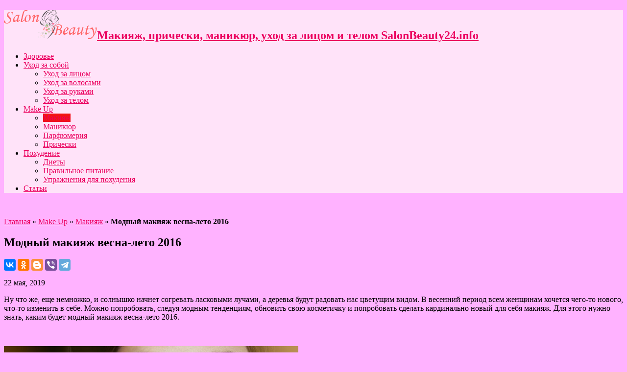

--- FILE ---
content_type: text/html; charset=UTF-8
request_url: https://salonbeauty24.info/modnyj-makijazh-vesna-leto-2016/
body_size: 13836
content:

<!DOCTYPE html>
<html lang="ru-RU" prefix="og: http://ogp.me/ns#">
<head>
<meta charset="UTF-8" />
<title>Модный макияж весна-лето 2016: главные тренды</title>
<link rel="profile" href="http://gmpg.org/xfn/11" />
<link rel="pingback" href="https://salonbeauty24.info/xmlrpc.php" />
<meta property="og:title" content="Модный макияж весна-лето 2016"/>
<meta property="og:type" content="article"/>
<meta property="og:description" content="Ну что же, еще немножко, и солнышко начнет согревать ласковыми лучами, а деревья будут радовать нас ..."/>
<meta property="og:url" content="https://salonbeauty24.info/modnyj-makijazh-vesna-leto-2016/"/>
<meta property="og:site_name" content="Макияж, прически, маникюр, уход за лицом и телом"/>
<meta property="og:image" content="https://salonbeauty24.info/wp-content/uploads/2019/05/39-1-604x330.jpg" />

	<!-- This site is optimized with the Yoast SEO plugin v15.7 - https://yoast.com/wordpress/plugins/seo/ -->
	<meta name="description" content="Хотите узнать каким будет самый модный макияж весна-лето 2016, какие оттенки губной помады, тени для век будут в тренде, как красить брови?" />
	<meta name="robots" content="index, follow, max-snippet:-1, max-image-preview:large, max-video-preview:-1" />
	<link rel="canonical" href="https://salonbeauty24.info/modnyj-makijazh-vesna-leto-2016/" />
	<meta property="og:locale" content="ru_RU" />
	<meta property="og:type" content="article" />
	<meta property="og:title" content="Модный макияж весна-лето 2016: главные тренды" />
	<meta property="og:description" content="Хотите узнать каким будет самый модный макияж весна-лето 2016, какие оттенки губной помады, тени для век будут в тренде, как красить брови?" />
	<meta property="og:url" content="https://salonbeauty24.info/modnyj-makijazh-vesna-leto-2016/" />
	<meta property="og:site_name" content="Макияж, прически, маникюр, уход за лицом и телом" />
	<meta property="article:published_time" content="2019-05-22T07:22:38+00:00" />
	<meta property="article:modified_time" content="2019-08-02T20:11:33+00:00" />
	<meta property="og:image" content="https://salonbeauty24.info/wp-content/uploads/2019/05/39-1.jpg" />
	<meta property="og:image:width" content="604" />
	<meta property="og:image:height" content="402" />
	<meta name="twitter:card" content="summary_large_image" />
	<meta name="twitter:label1" content="Написано автором">
	<meta name="twitter:data1" content="Tatyana Luna">
	<meta name="twitter:label2" content="Примерное время для чтения">
	<meta name="twitter:data2" content="1 минута">
	<script type="application/ld+json" class="yoast-schema-graph">{"@context":"https://schema.org","@graph":[{"@type":["Person","Organization"],"@id":"https://salonbeauty24.info/#/schema/person/7b0ac895c5a07616e878c206095d358c","name":"Tatyana Luna","image":{"@type":"ImageObject","@id":"https://salonbeauty24.info/#personlogo","inLanguage":"ru-RU","url":"https://secure.gravatar.com/avatar/37f4224678acf1a38db42bf966183520?s=96&d=mm&r=g","caption":"Tatyana Luna"},"logo":{"@id":"https://salonbeauty24.info/#personlogo"}},{"@type":"WebSite","@id":"https://salonbeauty24.info/#website","url":"https://salonbeauty24.info/","name":"\u041c\u0430\u043a\u0438\u044f\u0436, \u043f\u0440\u0438\u0447\u0435\u0441\u043a\u0438, \u043c\u0430\u043d\u0438\u043a\u044e\u0440, \u0443\u0445\u043e\u0434 \u0437\u0430 \u043b\u0438\u0446\u043e\u043c \u0438 \u0442\u0435\u043b\u043e\u043c","description":"SalonBeauty24.info","publisher":{"@id":"https://salonbeauty24.info/#/schema/person/7b0ac895c5a07616e878c206095d358c"},"potentialAction":[{"@type":"SearchAction","target":"https://salonbeauty24.info/?s={search_term_string}","query-input":"required name=search_term_string"}],"inLanguage":"ru-RU"},{"@type":"ImageObject","@id":"https://salonbeauty24.info/modnyj-makijazh-vesna-leto-2016/#primaryimage","inLanguage":"ru-RU","url":"https://salonbeauty24.info/wp-content/uploads/2019/05/39-1.jpg","width":604,"height":402,"caption":"\u041c\u043e\u0434\u043d\u044b\u0439 \u043c\u0430\u043a\u0438\u044f\u0436 \u0432\u0435\u0441\u043d\u0430-\u043b\u0435\u0442\u043e 2016"},{"@type":"WebPage","@id":"https://salonbeauty24.info/modnyj-makijazh-vesna-leto-2016/#webpage","url":"https://salonbeauty24.info/modnyj-makijazh-vesna-leto-2016/","name":"\u041c\u043e\u0434\u043d\u044b\u0439 \u043c\u0430\u043a\u0438\u044f\u0436 \u0432\u0435\u0441\u043d\u0430-\u043b\u0435\u0442\u043e 2016: \u0433\u043b\u0430\u0432\u043d\u044b\u0435 \u0442\u0440\u0435\u043d\u0434\u044b","isPartOf":{"@id":"https://salonbeauty24.info/#website"},"primaryImageOfPage":{"@id":"https://salonbeauty24.info/modnyj-makijazh-vesna-leto-2016/#primaryimage"},"datePublished":"2019-05-22T07:22:38+00:00","dateModified":"2019-08-02T20:11:33+00:00","description":"\u0425\u043e\u0442\u0438\u0442\u0435 \u0443\u0437\u043d\u0430\u0442\u044c \u043a\u0430\u043a\u0438\u043c \u0431\u0443\u0434\u0435\u0442 \u0441\u0430\u043c\u044b\u0439 \u043c\u043e\u0434\u043d\u044b\u0439 \u043c\u0430\u043a\u0438\u044f\u0436 \u0432\u0435\u0441\u043d\u0430-\u043b\u0435\u0442\u043e 2016, \u043a\u0430\u043a\u0438\u0435 \u043e\u0442\u0442\u0435\u043d\u043a\u0438 \u0433\u0443\u0431\u043d\u043e\u0439 \u043f\u043e\u043c\u0430\u0434\u044b, \u0442\u0435\u043d\u0438 \u0434\u043b\u044f \u0432\u0435\u043a \u0431\u0443\u0434\u0443\u0442 \u0432 \u0442\u0440\u0435\u043d\u0434\u0435, \u043a\u0430\u043a \u043a\u0440\u0430\u0441\u0438\u0442\u044c \u0431\u0440\u043e\u0432\u0438?","breadcrumb":{"@id":"https://salonbeauty24.info/modnyj-makijazh-vesna-leto-2016/#breadcrumb"},"inLanguage":"ru-RU","potentialAction":[{"@type":"ReadAction","target":["https://salonbeauty24.info/modnyj-makijazh-vesna-leto-2016/"]}]},{"@type":"BreadcrumbList","@id":"https://salonbeauty24.info/modnyj-makijazh-vesna-leto-2016/#breadcrumb","itemListElement":[{"@type":"ListItem","position":1,"item":{"@type":"WebPage","@id":"https://salonbeauty24.info/","url":"https://salonbeauty24.info/","name":"\u0413\u043b\u0430\u0432\u043d\u0430\u044f"}},{"@type":"ListItem","position":2,"item":{"@type":"WebPage","@id":"https://salonbeauty24.info/category/makeup/","url":"https://salonbeauty24.info/category/makeup/","name":"Make Up"}},{"@type":"ListItem","position":3,"item":{"@type":"WebPage","@id":"https://salonbeauty24.info/category/makeup/makiyaj-makeup/","url":"https://salonbeauty24.info/category/makeup/makiyaj-makeup/","name":"\u041c\u0430\u043a\u0438\u044f\u0436"}},{"@type":"ListItem","position":4,"item":{"@type":"WebPage","@id":"https://salonbeauty24.info/modnyj-makijazh-vesna-leto-2016/","url":"https://salonbeauty24.info/modnyj-makijazh-vesna-leto-2016/","name":"\u041c\u043e\u0434\u043d\u044b\u0439 \u043c\u0430\u043a\u0438\u044f\u0436 \u0432\u0435\u0441\u043d\u0430-\u043b\u0435\u0442\u043e 2016"}}]},{"@type":"Article","@id":"https://salonbeauty24.info/modnyj-makijazh-vesna-leto-2016/#article","isPartOf":{"@id":"https://salonbeauty24.info/modnyj-makijazh-vesna-leto-2016/#webpage"},"author":{"@id":"https://salonbeauty24.info/#/schema/person/7b0ac895c5a07616e878c206095d358c"},"headline":"\u041c\u043e\u0434\u043d\u044b\u0439 \u043c\u0430\u043a\u0438\u044f\u0436 \u0432\u0435\u0441\u043d\u0430-\u043b\u0435\u0442\u043e 2016","datePublished":"2019-05-22T07:22:38+00:00","dateModified":"2019-08-02T20:11:33+00:00","mainEntityOfPage":{"@id":"https://salonbeauty24.info/modnyj-makijazh-vesna-leto-2016/#webpage"},"commentCount":0,"publisher":{"@id":"https://salonbeauty24.info/#/schema/person/7b0ac895c5a07616e878c206095d358c"},"image":{"@id":"https://salonbeauty24.info/modnyj-makijazh-vesna-leto-2016/#primaryimage"},"keywords":"\u043c\u0430\u043a\u0438\u044f\u0436,\u043c\u043e\u0434\u0430 2016,\u043c\u043e\u0434\u0430 \u0432\u0435\u0441\u043d\u0430-\u043b\u0435\u0442\u043e 2016,\u043c\u043e\u0434\u043d\u044b\u0439 \u043c\u0430\u043a\u0438\u044f\u0436,\u043c\u043e\u0434\u043d\u044b\u0439 \u043c\u0430\u043a\u0438\u044f\u0436 \u0432\u0435\u0441\u043d\u0430-\u043b\u0435\u0442\u043e 2016","articleSection":"\u041c\u0430\u043a\u0438\u044f\u0436","inLanguage":"ru-RU","potentialAction":[{"@type":"CommentAction","name":"Comment","target":["https://salonbeauty24.info/modnyj-makijazh-vesna-leto-2016/#respond"]}]},{"@type":"Person","@id":"https://salonbeauty24.info/#/schema/person/7b0ac895c5a07616e878c206095d358c","name":"Tatyana Luna","image":{"@type":"ImageObject","@id":"https://salonbeauty24.info/#personlogo","inLanguage":"ru-RU","url":"https://secure.gravatar.com/avatar/37f4224678acf1a38db42bf966183520?s=96&d=mm&r=g","caption":"Tatyana Luna"}}]}</script>
	<!-- / Yoast SEO plugin. -->


<link rel='dns-prefetch' href='//fonts.googleapis.com' />
<link rel='dns-prefetch' href='//s.w.org' />
<link rel="alternate" type="application/rss+xml" title="Макияж, прически, маникюр, уход за лицом и телом &raquo; Лента" href="https://salonbeauty24.info/feed/" />
<link rel="alternate" type="application/rss+xml" title="Макияж, прически, маникюр, уход за лицом и телом &raquo; Лента комментариев" href="https://salonbeauty24.info/comments/feed/" />
<link rel="alternate" type="application/rss+xml" title="Макияж, прически, маникюр, уход за лицом и телом &raquo; Лента комментариев к &laquo;Модный макияж весна-лето 2016&raquo;" href="https://salonbeauty24.info/modnyj-makijazh-vesna-leto-2016/feed/" />
		<script type="text/javascript">
			window._wpemojiSettings = {"baseUrl":"https:\/\/s.w.org\/images\/core\/emoji\/13.0.1\/72x72\/","ext":".png","svgUrl":"https:\/\/s.w.org\/images\/core\/emoji\/13.0.1\/svg\/","svgExt":".svg","source":{"concatemoji":"https:\/\/salonbeauty24.info\/wp-includes\/js\/wp-emoji-release.min.js?ver=5.6"}};
			!function(e,a,t){var r,n,o,i,p=a.createElement("canvas"),s=p.getContext&&p.getContext("2d");function c(e,t){var a=String.fromCharCode;s.clearRect(0,0,p.width,p.height),s.fillText(a.apply(this,e),0,0);var r=p.toDataURL();return s.clearRect(0,0,p.width,p.height),s.fillText(a.apply(this,t),0,0),r===p.toDataURL()}function l(e){if(!s||!s.fillText)return!1;switch(s.textBaseline="top",s.font="600 32px Arial",e){case"flag":return!c([127987,65039,8205,9895,65039],[127987,65039,8203,9895,65039])&&(!c([55356,56826,55356,56819],[55356,56826,8203,55356,56819])&&!c([55356,57332,56128,56423,56128,56418,56128,56421,56128,56430,56128,56423,56128,56447],[55356,57332,8203,56128,56423,8203,56128,56418,8203,56128,56421,8203,56128,56430,8203,56128,56423,8203,56128,56447]));case"emoji":return!c([55357,56424,8205,55356,57212],[55357,56424,8203,55356,57212])}return!1}function d(e){var t=a.createElement("script");t.src=e,t.defer=t.type="text/javascript",a.getElementsByTagName("head")[0].appendChild(t)}for(i=Array("flag","emoji"),t.supports={everything:!0,everythingExceptFlag:!0},o=0;o<i.length;o++)t.supports[i[o]]=l(i[o]),t.supports.everything=t.supports.everything&&t.supports[i[o]],"flag"!==i[o]&&(t.supports.everythingExceptFlag=t.supports.everythingExceptFlag&&t.supports[i[o]]);t.supports.everythingExceptFlag=t.supports.everythingExceptFlag&&!t.supports.flag,t.DOMReady=!1,t.readyCallback=function(){t.DOMReady=!0},t.supports.everything||(n=function(){t.readyCallback()},a.addEventListener?(a.addEventListener("DOMContentLoaded",n,!1),e.addEventListener("load",n,!1)):(e.attachEvent("onload",n),a.attachEvent("onreadystatechange",function(){"complete"===a.readyState&&t.readyCallback()})),(r=t.source||{}).concatemoji?d(r.concatemoji):r.wpemoji&&r.twemoji&&(d(r.twemoji),d(r.wpemoji)))}(window,document,window._wpemojiSettings);
		</script>
		<style type="text/css">
img.wp-smiley,
img.emoji {
	display: inline !important;
	border: none !important;
	box-shadow: none !important;
	height: 1em !important;
	width: 1em !important;
	margin: 0 .07em !important;
	vertical-align: -0.1em !important;
	background: none !important;
	padding: 0 !important;
}
</style>
	<link rel='stylesheet' id='wp-block-library-css'  href='https://salonbeauty24.info/wp-includes/css/dist/block-library/style.min.css?ver=5.6' type='text/css' media='all' />
<link rel='stylesheet' id='tie-style-css'  href='https://salonbeauty24.info/wp-content/themes/sahifa/style.css?ver=5.6' type='text/css' media='all' />
<link rel='stylesheet' id='Droid+Sans-css'  href='https://fonts.googleapis.com/css?family=Droid+Sans%3Aregular%2C700&#038;ver=5.6' type='text/css' media='all' />
<script type='text/javascript' src='https://salonbeauty24.info/wp-includes/js/jquery/jquery.min.js?ver=3.5.1' id='jquery-core-js'></script>
<script type='text/javascript' src='https://salonbeauty24.info/wp-includes/js/jquery/jquery-migrate.min.js?ver=3.3.2' id='jquery-migrate-js'></script>
<link rel="https://api.w.org/" href="https://salonbeauty24.info/wp-json/" /><link rel="alternate" type="application/json" href="https://salonbeauty24.info/wp-json/wp/v2/posts/439" /><link rel="EditURI" type="application/rsd+xml" title="RSD" href="https://salonbeauty24.info/xmlrpc.php?rsd" />
<link rel="wlwmanifest" type="application/wlwmanifest+xml" href="https://salonbeauty24.info/wp-includes/wlwmanifest.xml" /> 
<meta name="generator" content="WordPress 5.6" />
<link rel="alternate" type="application/json+oembed" href="https://salonbeauty24.info/wp-json/oembed/1.0/embed?url=https%3A%2F%2Fsalonbeauty24.info%2Fmodnyj-makijazh-vesna-leto-2016%2F" />
<link rel="alternate" type="text/xml+oembed" href="https://salonbeauty24.info/wp-json/oembed/1.0/embed?url=https%3A%2F%2Fsalonbeauty24.info%2Fmodnyj-makijazh-vesna-leto-2016%2F&#038;format=xml" />
<link rel="shortcut icon" href="http://salonbeauty24.info/wp-content/uploads/2019/05/favicon-2.ico" title="Favicon" />	
<!--[if IE]>
<script type="text/javascript">jQuery(document).ready(function (){ jQuery(".menu-item").has("ul").children("a").attr("aria-haspopup", "true");});</script>
<![endif]-->	
<!--[if lt IE 9]>
<script src="https://salonbeauty24.info/wp-content/themes/sahifa/js/html5.js"></script>
<script src="https://salonbeauty24.info/wp-content/themes/sahifa/js/selectivizr-min.js"></script>
<![endif]-->
<!--[if IE 9]>
<link rel="stylesheet" type="text/css" media="all" href="https://salonbeauty24.info/wp-content/themes/sahifa/css/ie9.css" />
<![endif]-->
<!--[if IE 8]>
<link rel="stylesheet" type="text/css" media="all" href="https://salonbeauty24.info/wp-content/themes/sahifa/css/ie8.css" />
<![endif]-->
<!--[if IE 7]>
<link rel="stylesheet" type="text/css" media="all" href="https://salonbeauty24.info/wp-content/themes/sahifa/css/ie7.css" />
<![endif]-->
<script type='text/javascript'>
	/* <![CDATA[ */
	var tievar = {'go_to' : 'Перейти...'};
	var tie = {"ajaxurl":"https://salonbeauty24.info/wp-admin/admin-ajax.php" , "your_rating":"Ваша оценка:"};
	/* ]]> */
</script>
<meta name="viewport" content="width=device-width, initial-scale=1, maximum-scale=1, user-scalable=no" />

<style type="text/css" media="screen"> 
	#main-nav,.cat-box-content,#sidebar .widget-container,.post-listing {border-bottom-color: #ef3636;}
	.search-block .search-button,
	#topcontrol,
	#main-nav ul li.current-menu-item a,
	#main-nav ul li.current-menu-item a:hover,
	#main-nav ul li.current-menu-parent a,
	#main-nav ul li.current-menu-parent a:hover,
	#main-nav ul li.current-page-ancestor a,
	#main-nav ul li.current-page-ancestor a:hover,
	.pagination span.current,
	.share-post span.share-text,
	.flex-control-paging li a.flex-active,
	.ei-slider-thumbs li.ei-slider-element,
	.review-percentage .review-item span span,.review-final-score ,
	.woocommerce span.onsale, .woocommerce-page span.onsale ,
	.woocommerce .widget_price_filter .ui-slider .ui-slider-handle, .woocommerce-page .widget_price_filter .ui-slider .ui-slider-handle  {
		background-color:#ef3636 !important;
	}
	::-webkit-scrollbar-thumb{background-color:#ef3636 !important;}
	footer#theme-footer, .top-nav, .top-nav ul li.current-menu-item:after,#main-nav ul li.mega-menu .mega-menu-block, #main-nav ul ul {border-top-color: #ef3636;}
	.search-block:after {border-right-color:#ef3636;}
	#main-nav ul > li.parent-list:hover > a:after{border-color:transparent transparent #ef3636;}

body {
 background-color: #ffb2ff !important;  background-image : url(https://salonbeauty24.info/wp-content/themes/sahifa/images/patterns/body-bg4.png);background-position: top center;
}
		#main-nav,.cat-box-content,#sidebar .widget-container,.post-listing {border-bottom-color: #f21313;}
	.search-block .search-button,
	#topcontrol,
	#main-nav ul li.current-menu-item a,
	#main-nav ul li.current-menu-item a:hover,
	#main-nav ul li.current-menu-parent a,
	#main-nav ul li.current-menu-parent a:hover,
	#main-nav ul li.current-page-ancestor a,
	#main-nav ul li.current-page-ancestor a:hover,
	.pagination span.current,
	.share-post span.share-text,
	.flex-control-paging li a.flex-active,
	.ei-slider-thumbs li.ei-slider-element,
	.review-percentage .review-item span span,.review-final-score ,
	.woocommerce span.onsale, .woocommerce-page span.onsale ,
	.woocommerce .widget_price_filter .ui-slider .ui-slider-handle, .woocommerce-page .widget_price_filter .ui-slider .ui-slider-handle  {
		background-color:#f21313 !important;
	}
	::-webkit-scrollbar-thumb{background-color:#f21313 !important;}
	footer#theme-footer, .top-nav, .top-nav ul li.current-menu-item:after,#main-nav ul li.mega-menu .mega-menu-block, #main-nav ul ul {border-top-color: #f21313;}
	.search-block:after {border-right-color:#f21313;}
	#main-nav ul > li.parent-list:hover > a:after{border-color:transparent transparent #f21313;}
a {
	color: #eb005e;	}
header#theme-header {background:#ffe3f9      !important;}

</style> 
<!-- Google tag (gtag.js) -->
<script async src="https://www.googletagmanager.com/gtag/js?id=G-FBKVDN9B3D"></script>
<script>
  window.dataLayer = window.dataLayer || [];
  function gtag(){dataLayer.push(arguments);}
  gtag('js', new Date());

  gtag('config', 'G-FBKVDN9B3D');
</script>
<link rel="icon" href="https://salonbeauty24.info/wp-content/uploads/2019/05/favicon.ico" sizes="32x32" />
<link rel="icon" href="https://salonbeauty24.info/wp-content/uploads/2019/05/favicon.ico" sizes="192x192" />
<link rel="apple-touch-icon" href="https://salonbeauty24.info/wp-content/uploads/2019/05/favicon.ico" />
<meta name="msapplication-TileImage" content="https://salonbeauty24.info/wp-content/uploads/2019/05/favicon.ico" />
</head>
<body id="top" class="post-template-default single single-post postid-439 single-format-standard">
	<div class="background-cover"></div>
			<header id="theme-header" class="theme-header">
			
		<div class="header-content">
			<div class="logo">
			<h2>								<a title="Макияж, прически, маникюр, уход за лицом и телом" href="https://salonbeauty24.info/">
					<img src="http://salonbeauty24.info/wp-content/uploads/2019/05/logo.png" alt="Макияж, прически, маникюр, уход за лицом и телом" /><strong>Макияж, прически, маникюр, уход за лицом и телом SalonBeauty24.info</strong>
				</a>
			</h2>			</div><!-- .logo /-->
						<div class="clear"></div>
		</div>	
													<nav id="main-nav">
				<div class="container">
					<div class="main-menu"><ul id="menu-header-menu" class="menu"><li id="menu-item-861" class="menu-item  menu-item-type-taxonomy  menu-item-object-category"><a href="https://salonbeauty24.info/category/zdorove/">Здоровье</a></li>
<li id="menu-item-862" class="menu-item  menu-item-type-taxonomy  menu-item-object-category  menu-item-has-children"><a href="https://salonbeauty24.info/category/uhod-za-soboj/">Уход за собой</a>
<ul class="sub-menu">
	<li id="menu-item-863" class="menu-item  menu-item-type-taxonomy  menu-item-object-category"><a href="https://salonbeauty24.info/category/uhod-za-soboj/uhod-za-litsom/">Уход за лицом</a></li>
	<li id="menu-item-864" class="menu-item  menu-item-type-taxonomy  menu-item-object-category"><a href="https://salonbeauty24.info/category/uhod-za-soboj/uhod-za-volosami/">Уход за волосами</a></li>
	<li id="menu-item-2777" class="menu-item  menu-item-type-taxonomy  menu-item-object-category"><a href="https://salonbeauty24.info/category/uhod-za-soboj/uhod-za-rukami/">Уход за руками</a></li>
	<li id="menu-item-865" class="menu-item  menu-item-type-taxonomy  menu-item-object-category"><a href="https://salonbeauty24.info/category/uhod-za-soboj/uhod-za-telom/">Уход за телом</a></li>
</ul> <!--End Sub Menu-->
</li>
<li id="menu-item-1642" class="menu-item  menu-item-type-taxonomy  menu-item-object-category  current-post-ancestor  menu-item-has-children"><a href="https://salonbeauty24.info/category/makeup/">Make Up</a>
<ul class="sub-menu">
	<li id="menu-item-1643" class="menu-item  menu-item-type-taxonomy  menu-item-object-category  current-post-ancestor  current-menu-parent  current-post-parent"><a href="https://salonbeauty24.info/category/makeup/makiyaj-makeup/">Макияж</a></li>
	<li id="menu-item-867" class="menu-item  menu-item-type-taxonomy  menu-item-object-category"><a href="https://salonbeauty24.info/category/makeup/manikyur/">Маникюр</a></li>
	<li id="menu-item-1645" class="menu-item  menu-item-type-taxonomy  menu-item-object-category"><a href="https://salonbeauty24.info/category/makeup/parfyumeriya/">Парфюмерия</a></li>
	<li id="menu-item-1646" class="menu-item  menu-item-type-taxonomy  menu-item-object-category"><a href="https://salonbeauty24.info/category/makeup/prichesky/">Прически</a></li>
</ul> <!--End Sub Menu-->
</li>
<li id="menu-item-1647" class="menu-item  menu-item-type-taxonomy  menu-item-object-category  menu-item-has-children"><a href="https://salonbeauty24.info/category/pohudenie/">Похудение</a>
<ul class="sub-menu">
	<li id="menu-item-1648" class="menu-item  menu-item-type-taxonomy  menu-item-object-category"><a href="https://salonbeauty24.info/category/pohudenie/diety/">Диеты</a></li>
	<li id="menu-item-1649" class="menu-item  menu-item-type-taxonomy  menu-item-object-category"><a href="https://salonbeauty24.info/category/pohudenie/pravilnoe-pitanie/">Правильное питание</a></li>
	<li id="menu-item-1650" class="menu-item  menu-item-type-taxonomy  menu-item-object-category"><a href="https://salonbeauty24.info/category/pohudenie/uprazhneniya-dlya-pohudeniya/">Упражнения для похудения</a></li>
</ul> <!--End Sub Menu-->
</li>
<li id="menu-item-6059" class="menu-item  menu-item-type-taxonomy  menu-item-object-category"><a href="https://salonbeauty24.info/category/stati/">Статьи</a></li>
</ul></div>									</div>
			</nav><!-- .main-nav /-->
					</header><!-- #header /-->
	
		
	<div id="main-content" class="container">
	    
	    <!--LiveInternet counter--><script type="text/javascript">
document.write('<a href="//www.liveinternet.ru/click" '+
'target="_blank"><img src="//counter.yadro.ru/hit?t52.6;r'+
escape(document.referrer)+((typeof(screen)=='undefined')?'':
';s'+screen.width+'*'+screen.height+'*'+(screen.colorDepth?
screen.colorDepth:screen.pixelDepth))+';u'+escape(document.URL)+
';h'+escape(document.title.substring(0,150))+';'+Math.random()+
'" alt="" title="LiveInternet: показано число просмотров и'+
' посетителей за 24 часа" '+
'border="0" width="0" height="0"><\/a>')
</script><!--/LiveInternet-->


<!-- Yandex.Metrika counter -->
<script type="text/javascript" >
   (function(m,e,t,r,i,k,a){m[i]=m[i]||function(){(m[i].a=m[i].a||[]).push(arguments)};
   m[i].l=1*new Date();k=e.createElement(t),a=e.getElementsByTagName(t)[0],k.async=1,k.src=r,a.parentNode.insertBefore(k,a)})
   (window, document, "script", "https://mc.yandex.ru/metrika/tag.js", "ym");

   ym(34890680, "init", {
        clickmap:true,
        trackLinks:true,
        accurateTrackBounce:true
   });
</script>
<noscript><div><img src="https://mc.yandex.ru/watch/34890680" style="position:absolute; left:-9999px;" alt="" /></div></noscript>
<!-- /Yandex.Metrika counter -->



	<div class="content">
				
					<p id="breadcrumbs"><span><span><a href="https://salonbeauty24.info/">Главная</a> » <span><a href="https://salonbeauty24.info/category/makeup/">Make Up</a> » <span><a href="https://salonbeauty24.info/category/makeup/makiyaj-makeup/">Макияж</a> » <strong class="breadcrumb_last" aria-current="page">Модный макияж весна-лето 2016</strong></span></span></span></span></p>

		
				
			
						
		<article class="post-listing post-439 post type-post status-publish format-standard has-post-thumbnail hentry category-makiyaj-makeup tag-makiyazh tag-moda-2016 tag-moda-vesna-leto-2016 tag-modnyj-makiyazh tag-modnyj-makiyazh-vesna-leto-2016">
			
			<div class="post-inner">
				<h1 class="name post-title entry-title" itemprop="itemReviewed" itemscope itemtype="http://schema.org/Thing"><span itemprop="name">Модный макияж весна-лето 2016</span></h1>

			<script src="https://yastatic.net/es5-shims/0.0.2/es5-shims.min.js"></script>
<script src="https://yastatic.net/share2/share.js"></script>
<div class="ya-share2" data-services="collections,vkontakte,facebook,odnoklassniki,blogger,viber,telegram"></div>
			
						
<p class="post-meta">
	
		
	<span>22 мая, 2019</span>	
	
</p>
<div class="clear"></div>

				<div class="entry">
										
					<p class="k5xh8xbou57qur5ko">Ну что же, еще немножко, и солнышко начнет согревать ласковыми лучами, а деревья будут радовать нас цветущим видом. В весенний период всем женщинам хочется чего-то нового, что-то изменить в себе. Можно попробовать, следуя модным тенденциям, обновить свою косметичку и попробовать сделать кардинально новый для себя макияж. Для этого нужно знать, каким будет модный макияж весна-лето 2016.<span id="more-439"></span><span id="more-1581"></span></p>
<p><span class="current"><span class="current"><br />
</span></span></p>
<div class="wp-caption aligncenter" id="attachment_1582" style="width: 611px;"><a href="/wp-content/uploads/2016/02/39-1.jpg" rel="attachment wp-att-1582"><img loading="lazy" width="601" height="400" class=" wp-image-1582" alt="Модный макияж весна-лето 2016" src="/wp-content/uploads/2016/02/39-1.jpg" sizes="(max-width: 601px) 100vw, 601px" srcset="/wp-content/uploads/2016/02/39-1-300x200.jpg 300w, /wp-content/uploads/2016/02/39-1.jpg 604w" /></a></p>
<p class="wp-caption-text">Модный макияж весна-лето 2016</p>
</div>
<p><span class="current"><span class="current"><br />
</span></span></p>
<h1>Модный макияж весна-лето 2016</h1>
<p><span class="current"><span class="current"><br />
</span></span></p>
<p class="k5xh8xbou57qur5ko">Забегая вперед, хочется отметить, что в моде по-прежнему лидирует натуральный макияж нежных оттенков. Яркий макияж стилисты предлагают использовать исключительно для вечеринки или похода в клуб.</p>
<p><span class="current"><span class="current"><br />
</span></span></p>
<div class="wp-caption aligncenter" id="attachment_1583" style="width: 610px;"><a href="/wp-content/uploads/2016/02/1-4.jpg" rel="attachment wp-att-1583"><img loading="lazy" width="600" height="540" class="wp-image-1583" alt="Основные тенденции макияжа весна-лето 2016" src="/wp-content/uploads/2016/02/1-4.jpg" sizes="(max-width: 600px) 100vw, 600px" srcset="/wp-content/uploads/2016/02/1-4-300x270.jpg 300w, /wp-content/uploads/2016/02/1-4.jpg 650w" /></a></p>
<p class="wp-caption-text">Основные тенденции макияжа весна-лето 2016</p>
</div>
<p><span class="current"><span class="current"><br />
</span></span></p>
<h2>Выразительные брови</h2>
<p><span class="current"><span class="current"><br />
</span></span></p>
<p class="k5xh8xbou57qur5ko">Вот уже несколько сезонов подряд в моде природная форма бровей. Хочется отметить, что такие брови на женском лице смотрятся намного лучше, чем рисованные специальным карандашом. Если у Вас слишком густые брови, то к наступлению теплого сезона рекомендуем обратиться к специалисту, чтобы он немного их проредил и <a href="http://salonbeauty24.info/s-chego-nachinaetsja-korrekcija-brovej/" target="_blank" rel="noopener noreferrer">подкорректировал форму</a>. Для того чтобы подчеркнуть брови лучше всего использовать тени для бровей, которые более устойчивые к высоким температурам, чем карандаш.</p>
<p><span class="current"><span class="current"><br />
</span></span></p>
<div class="wp-caption aligncenter" id="attachment_1585" style="width: 610px;"><div id="attachment_1165" style="width: 612px" class="wp-caption aligncenter"><img aria-describedby="caption-attachment-1165" loading="lazy" src="http://salonbeauty24.info/wp-content/uploads/2019/05/Bez-imeni-2.jpg" alt="Макияж с акцентом на брови" width="602" height="452" class=" wp-image-1165" srcset="https://salonbeauty24.info/wp-content/uploads/2019/05/Bez-imeni-2.jpg 800w, https://salonbeauty24.info/wp-content/uploads/2019/05/Bez-imeni-2-300x225.jpg 300w, https://salonbeauty24.info/wp-content/uploads/2019/05/Bez-imeni-2-768x576.jpg 768w" sizes="(max-width: 602px) 100vw, 602px" /><p id="caption-attachment-1165" class="wp-caption-text">Макияж с акцентом на брови</p></div><div id="attachment_1166" style="width: 612px" class="wp-caption aligncenter"><img aria-describedby="caption-attachment-1166" loading="lazy" src="http://salonbeauty24.info/wp-content/uploads/2019/05/Bez-imeni-1.jpg" alt="Модные брови весна-лето 2016" width="602" height="452" class=" wp-image-1166" srcset="https://salonbeauty24.info/wp-content/uploads/2019/05/Bez-imeni-1.jpg 800w, https://salonbeauty24.info/wp-content/uploads/2019/05/Bez-imeni-1-300x225.jpg 300w, https://salonbeauty24.info/wp-content/uploads/2019/05/Bez-imeni-1-768x576.jpg 768w" sizes="(max-width: 602px) 100vw, 602px" /><p id="caption-attachment-1166" class="wp-caption-text">Натуральный макияж с выразительными бровями</p></div></div>
<p><span class="current"><span class="current"><br />
</span></span></p>
<p class="k5xh8xbou57qur5ko">Если природа не наградила Вас густыми бровями, то Вы можете сделать татуаж бровей, совмещая легкую растушевку с волосковым метолом. Если Вы против подобных процедур, тогда рекомендуем использовать специальные тени коричневых оттенков.</p>
<p><span class="current"><span class="current"><br />
</span></span></p>
<h2>Макияж в коричневых тонах</h2>
<p><span class="current"><span class="current"><br />
</span></span></p>
<p class="k5xh8xbou57qur5ko">Заглядывая за кулисы модных показов, нельзя было не отметить часто встречающийся макияж в коричневых тонах. Причем даже стрелки визажисты наводили с помощью подводки коричневого цвета. В сезоне весна-лето 2016 будет невероятно модно создавать макияж с эффектом легкого загара, поэтому запасайтесь палитрой коричневых теней, помадами в оранжево-красных цветах, бронзатором и тональной основой с эффектом загара.</p>
<p><span class="current"><span class="current"><br />
</span></span></p>
<div class="wp-caption aligncenter" id="attachment_1586" style="width: 610px;"><div id="attachment_1167" style="width: 609px" class="wp-caption aligncenter"><img aria-describedby="caption-attachment-1167" loading="lazy" src="http://salonbeauty24.info/wp-content/uploads/2019/05/Bez-imeni-3.jpg" alt="Макияж в коричневых тонах весна-лето 2016" width="599" height="450" class=" wp-image-1167" srcset="https://salonbeauty24.info/wp-content/uploads/2019/05/Bez-imeni-3.jpg 800w, https://salonbeauty24.info/wp-content/uploads/2019/05/Bez-imeni-3-300x225.jpg 300w, https://salonbeauty24.info/wp-content/uploads/2019/05/Bez-imeni-3-768x576.jpg 768w" sizes="(max-width: 599px) 100vw, 599px" /><p id="caption-attachment-1167" class="wp-caption-text">Макияж в коричневых тонах весна-лето 2016</p></div></div>
<p><span class="current"><span class="current"><br />
</span></span></p>
<h2>Серебристый смоки айс</h2>
<p><span class="current"><span class="current"><br />
</span></span></p>
<p class="k5xh8xbou57qur5ko"><a href="http://salonbeauty24.info/kak-sdelat-smoki-ajs/" target="_blank" rel="noopener noreferrer">Смоки айс</a> прочно удерживают свои позиции в мире моды. В теплом сезоне стилисты и визажисты предлагаю модницам создавать дымчатый макияж глаз с помощью теней серебристых оттенков.</p>
<p><span class="current"><span class="current"><br />
</span></span></p>
<div class="wp-caption aligncenter" id="attachment_1591" style="width: 610px;"><div id="attachment_1171" style="width: 810px" class="wp-caption aligncenter"><img aria-describedby="caption-attachment-1171" loading="lazy" src="http://salonbeauty24.info/wp-content/uploads/2019/05/Bez-imeni-6.jpg" alt="Модные смоки айс весна-лето 2016" width="800" height="600" class="size-full wp-image-1171" srcset="https://salonbeauty24.info/wp-content/uploads/2019/05/Bez-imeni-6.jpg 800w, https://salonbeauty24.info/wp-content/uploads/2019/05/Bez-imeni-6-300x225.jpg 300w, https://salonbeauty24.info/wp-content/uploads/2019/05/Bez-imeni-6-768x576.jpg 768w" sizes="(max-width: 800px) 100vw, 800px" /><p id="caption-attachment-1171" class="wp-caption-text">Серебристые смоки айс</p></div><div id="attachment_1170" style="width: 810px" class="wp-caption aligncenter"><img aria-describedby="caption-attachment-1170" loading="lazy" src="http://salonbeauty24.info/wp-content/uploads/2019/05/Bez-imeni-5.jpg" alt="Модные смоки айс весна-лето 2016" width="800" height="600" class="size-full wp-image-1170" srcset="https://salonbeauty24.info/wp-content/uploads/2019/05/Bez-imeni-5.jpg 800w, https://salonbeauty24.info/wp-content/uploads/2019/05/Bez-imeni-5-300x225.jpg 300w, https://salonbeauty24.info/wp-content/uploads/2019/05/Bez-imeni-5-768x576.jpg 768w" sizes="(max-width: 800px) 100vw, 800px" /><p id="caption-attachment-1170" class="wp-caption-text">Зеленые смоки айс</p></div><div id="attachment_1169" style="width: 810px" class="wp-caption aligncenter"><img aria-describedby="caption-attachment-1169" loading="lazy" src="http://salonbeauty24.info/wp-content/uploads/2019/05/Bez-imeni-4.jpg" alt="Модные смоки айс весна-лето 2016" width="800" height="600" class="size-full wp-image-1169" srcset="https://salonbeauty24.info/wp-content/uploads/2019/05/Bez-imeni-4.jpg 800w, https://salonbeauty24.info/wp-content/uploads/2019/05/Bez-imeni-4-300x225.jpg 300w, https://salonbeauty24.info/wp-content/uploads/2019/05/Bez-imeni-4-768x576.jpg 768w" sizes="(max-width: 800px) 100vw, 800px" /><p id="caption-attachment-1169" class="wp-caption-text">Серые смоки айс</p></div><div id="attachment_1168" style="width: 810px" class="wp-caption aligncenter"><img aria-describedby="caption-attachment-1168" loading="lazy" src="http://salonbeauty24.info/wp-content/uploads/2019/05/Bez-imeni-8.jpg" alt="Модные смоки айс весна-лето 2016" width="800" height="600" class="size-full wp-image-1168" srcset="https://salonbeauty24.info/wp-content/uploads/2019/05/Bez-imeni-8.jpg 800w, https://salonbeauty24.info/wp-content/uploads/2019/05/Bez-imeni-8-300x225.jpg 300w, https://salonbeauty24.info/wp-content/uploads/2019/05/Bez-imeni-8-768x576.jpg 768w" sizes="(max-width: 800px) 100vw, 800px" /><p id="caption-attachment-1168" class="wp-caption-text">Модный смоки-айс 2016</p></div></div>
<p><span class="current"><span class="current"><br />
</span></span></p>
<h2>Ярко-синие тени и стрелки</h2>
<p><span class="current"><span class="current"><br />
</span></span></p>
<p class="k5xh8xbou57qur5ko">В грядущем сезоне будут невероятно популярны синие стрелки и тени. Такой макияж отлично подойдет для создания ретро стиля или романтичного образа. Если Вы хотите соответствовать модным канонам, то рекомендуем Вам иметь в своем арсенале несколько палеток с синими тенями, подводку или карандаш синего, кобальтового или лазурного цвета.</p>
<p><span class="current"><span class="current"><br />
</span></span></p>
<div class="wp-caption aligncenter" id="attachment_1593" style="width: 610px;"><div id="attachment_1172" style="width: 810px" class="wp-caption aligncenter"><img aria-describedby="caption-attachment-1172" loading="lazy" src="http://salonbeauty24.info/wp-content/uploads/2019/05/Bez-imeni-15.jpg" alt="Модные стрелки весна-лето 2016" width="800" height="600" class="size-full wp-image-1172" srcset="https://salonbeauty24.info/wp-content/uploads/2019/05/Bez-imeni-15.jpg 800w, https://salonbeauty24.info/wp-content/uploads/2019/05/Bez-imeni-15-300x225.jpg 300w, https://salonbeauty24.info/wp-content/uploads/2019/05/Bez-imeni-15-768x576.jpg 768w" sizes="(max-width: 800px) 100vw, 800px" /><p id="caption-attachment-1172" class="wp-caption-text">Синие стрелки</p></div><div id="attachment_1173" style="width: 810px" class="wp-caption aligncenter"><img aria-describedby="caption-attachment-1173" loading="lazy" src="http://salonbeauty24.info/wp-content/uploads/2019/05/Bez-imeni-16.jpg" alt="Модный макияж глаз весна-лето 2016" width="800" height="600" class="size-full wp-image-1173" srcset="https://salonbeauty24.info/wp-content/uploads/2019/05/Bez-imeni-16.jpg 800w, https://salonbeauty24.info/wp-content/uploads/2019/05/Bez-imeni-16-300x225.jpg 300w, https://salonbeauty24.info/wp-content/uploads/2019/05/Bez-imeni-16-768x576.jpg 768w" sizes="(max-width: 800px) 100vw, 800px" /><p id="caption-attachment-1173" class="wp-caption-text">Синий макияж глаз</p></div></div>
<p><span class="current"><span class="current"><br />
</span></span></p>
<h2>Яркие помады</h2>
<p><span class="current"><span class="current"><br />
</span></span></p>
<p class="k5xh8xbou57qur5ko">Для создания яркого вечернего макияжа стилисты рекомендуют использовать помаду яркого цвета. Оттенок может быть самым разным – классический красный, алый, коралловый, марсала. Особо смелым девушкам стилисты предлагают накрасить губки помадой золотого цвета. А почему бы и нет? Возможно, именно такой макияж поможет дополнить стильный образ и привлечь внимание окружающих на молодежной вечеринке. Главное помните, если Вы делаете акцент на губах, то макияж глаз должен быть максимально простым.</p>
<p><span class="current"><span class="current"><br />
</span></span></p>
<div class="wp-caption aligncenter" id="attachment_1594" style="width: 610px;"><div id="attachment_1175" style="width: 810px" class="wp-caption aligncenter"><img aria-describedby="caption-attachment-1175" loading="lazy" src="http://salonbeauty24.info/wp-content/uploads/2019/05/Bez-imeni-9_1.jpg" alt="Модная помада 2016" width="800" height="600" class="size-full wp-image-1175" srcset="https://salonbeauty24.info/wp-content/uploads/2019/05/Bez-imeni-9_1.jpg 800w, https://salonbeauty24.info/wp-content/uploads/2019/05/Bez-imeni-9_1-300x225.jpg 300w, https://salonbeauty24.info/wp-content/uploads/2019/05/Bez-imeni-9_1-768x576.jpg 768w" sizes="(max-width: 800px) 100vw, 800px" /><p id="caption-attachment-1175" class="wp-caption-text">модные темные оттенки помады 2016</p></div><div id="attachment_1174" style="width: 810px" class="wp-caption aligncenter"><img aria-describedby="caption-attachment-1174" loading="lazy" src="http://salonbeauty24.info/wp-content/uploads/2019/05/Bez-imeni-9.jpg" alt="Помада 2016" width="800" height="600" class="size-full wp-image-1174" srcset="https://salonbeauty24.info/wp-content/uploads/2019/05/Bez-imeni-9.jpg 800w, https://salonbeauty24.info/wp-content/uploads/2019/05/Bez-imeni-9-300x225.jpg 300w, https://salonbeauty24.info/wp-content/uploads/2019/05/Bez-imeni-9-768x576.jpg 768w" sizes="(max-width: 800px) 100vw, 800px" /><p id="caption-attachment-1174" class="wp-caption-text">Модный морковный цвет помады</p></div></div>
<p><span class="current"><span class="current"><br />
</span></span></p>
<h2>Макияж в пляжном стиле</h2>
<p><span class="current"><span class="current"><br />
</span></span></p>
<p class="k5xh8xbou57qur5ko">Новинкой сезона весна-лето 2016 будет пляжный макияж, главным требование которого является здоровая кожа. Сегодня можно приобрести множество декоративной косметики, которая позволит сделать кожу идеальной, но не забывайте также баловать кожу лица натуральными масками. Вам достаточно слегка подкрасить ресницы удлиняющей тушью и нанести на губы блеск розового и бежевого оттенка, и пляжный макияж готов! К такому макияжу рекомендуется оставлять волосы распущенными, слегка небрежными и спутанными. Челку лучше всего убирать набок или на пробор.</p>
<p><span class="current"><span class="current"><br />
</span></span></p>
<div class="wp-caption aligncenter" id="attachment_1596" style="width: 610px;"><div id="attachment_1176" style="width: 810px" class="wp-caption aligncenter"><img aria-describedby="caption-attachment-1176" loading="lazy" src="http://salonbeauty24.info/wp-content/uploads/2019/05/Bez-imeni-14.jpg" alt="Натуральный макияж весна-лето 2016" width="800" height="600" class="size-full wp-image-1176" srcset="https://salonbeauty24.info/wp-content/uploads/2019/05/Bez-imeni-14.jpg 800w, https://salonbeauty24.info/wp-content/uploads/2019/05/Bez-imeni-14-300x225.jpg 300w, https://salonbeauty24.info/wp-content/uploads/2019/05/Bez-imeni-14-768x576.jpg 768w" sizes="(max-width: 800px) 100vw, 800px" /><p id="caption-attachment-1176" class="wp-caption-text">Натуральный макияж весна-лето 2016</p></div><div id="attachment_1177" style="width: 810px" class="wp-caption aligncenter"><img aria-describedby="caption-attachment-1177" loading="lazy" src="http://salonbeauty24.info/wp-content/uploads/2019/05/Bez-imeni-11.jpg" alt="Макияж глаз оранжевыми тенями весна-лето 2016" width="800" height="600" class="size-full wp-image-1177" srcset="https://salonbeauty24.info/wp-content/uploads/2019/05/Bez-imeni-11.jpg 800w, https://salonbeauty24.info/wp-content/uploads/2019/05/Bez-imeni-11-300x225.jpg 300w, https://salonbeauty24.info/wp-content/uploads/2019/05/Bez-imeni-11-768x576.jpg 768w" sizes="(max-width: 800px) 100vw, 800px" /><p id="caption-attachment-1177" class="wp-caption-text">Макияж глаз оранжевыми тенями весна-лето 2016</p></div><div id="attachment_1178" style="width: 810px" class="wp-caption aligncenter"><img aria-describedby="caption-attachment-1178" loading="lazy" src="http://salonbeauty24.info/wp-content/uploads/2019/05/Bez-imeni-12.jpg" alt="Натуральный макияж 2016" width="800" height="600" class="size-full wp-image-1178" srcset="https://salonbeauty24.info/wp-content/uploads/2019/05/Bez-imeni-12.jpg 800w, https://salonbeauty24.info/wp-content/uploads/2019/05/Bez-imeni-12-300x225.jpg 300w, https://salonbeauty24.info/wp-content/uploads/2019/05/Bez-imeni-12-768x576.jpg 768w" sizes="(max-width: 800px) 100vw, 800px" /><p id="caption-attachment-1178" class="wp-caption-text">Натуральный макияж 2016</p></div><div id="attachment_1179" style="width: 810px" class="wp-caption aligncenter"><img aria-describedby="caption-attachment-1179" loading="lazy" src="http://salonbeauty24.info/wp-content/uploads/2019/05/Bez-imeni-13.jpg" alt="Нюдовый макияж 2016" width="800" height="600" class="size-full wp-image-1179" srcset="https://salonbeauty24.info/wp-content/uploads/2019/05/Bez-imeni-13.jpg 800w, https://salonbeauty24.info/wp-content/uploads/2019/05/Bez-imeni-13-300x225.jpg 300w, https://salonbeauty24.info/wp-content/uploads/2019/05/Bez-imeni-13-768x576.jpg 768w" sizes="(max-width: 800px) 100vw, 800px" /><p id="caption-attachment-1179" class="wp-caption-text">Нюдовый макияж 2016</p></div></div>
<p><span class="current"><span class="current"><br />
</span></span></p>
<h2>Макияж в розовых и персиковых тонах</h2>
<p><span class="current"><span class="current"><br />
</span></span></p>
<p class="k5xh8xbou57qur5ko">Еще один актуальный вид макияжа, выполненный в персиковых и розовых тонах. В данном виде мейк апа акцент делается либо на глаза, либо на скулы.</p>
<p><span class="current"><span class="current"><br />
</span></span></p>
<div class="wp-caption aligncenter" id="attachment_1601" style="width: 610px;"><div id="attachment_1180" style="width: 810px" class="wp-caption aligncenter"><img aria-describedby="caption-attachment-1180" loading="lazy" src="http://salonbeauty24.info/wp-content/uploads/2019/05/Bez-imeni-7.jpg" alt="Макияж в розовых тонах весна-лето 2016" width="800" height="600" class="size-full wp-image-1180" srcset="https://salonbeauty24.info/wp-content/uploads/2019/05/Bez-imeni-7.jpg 800w, https://salonbeauty24.info/wp-content/uploads/2019/05/Bez-imeni-7-300x225.jpg 300w, https://salonbeauty24.info/wp-content/uploads/2019/05/Bez-imeni-7-768x576.jpg 768w" sizes="(max-width: 800px) 100vw, 800px" /><p id="caption-attachment-1180" class="wp-caption-text">Макияж в розовых тонах весна-лето 2016</p></div><div id="attachment_1181" style="width: 810px" class="wp-caption aligncenter"><img aria-describedby="caption-attachment-1181" loading="lazy" src="http://salonbeauty24.info/wp-content/uploads/2019/05/Bez-imeni-10.jpg" alt="Макияж в розовых оттенках весна-лето 2016" width="800" height="600" class="size-full wp-image-1181" srcset="https://salonbeauty24.info/wp-content/uploads/2019/05/Bez-imeni-10.jpg 800w, https://salonbeauty24.info/wp-content/uploads/2019/05/Bez-imeni-10-300x225.jpg 300w, https://salonbeauty24.info/wp-content/uploads/2019/05/Bez-imeni-10-768x576.jpg 768w" sizes="(max-width: 800px) 100vw, 800px" /><p id="caption-attachment-1181" class="wp-caption-text">Макияж в розовых оттенках весна-лето 2016</p></div></div>
<p><span class="current"><span class="current"><br />
</span></span></p>
<p class="k5xh8xbou57qur5ko">Как видим, натуральный макияж в большом почете даже у творцов высокой моды. Так что уже сейчас начните тщательно ухаживать за кожей, чтобы использовать минимальное количество косметики. Ведь нет ничего красивее природной красоты женщины!</p>
										
					
									</div><!-- .entry /-->
				
		
				
				<span style="display:none"><a href="https://salonbeauty24.info/tag/makiyazh/" rel="tag">макияж</a> <a href="https://salonbeauty24.info/tag/moda-2016/" rel="tag">мода 2016</a> <a href="https://salonbeauty24.info/tag/moda-vesna-leto-2016/" rel="tag">мода весна-лето 2016</a> <a href="https://salonbeauty24.info/tag/modnyj-makiyazh/" rel="tag">модный макияж</a> <a href="https://salonbeauty24.info/tag/modnyj-makiyazh-vesna-leto-2016/" rel="tag">модный макияж весна-лето 2016</a></span>				<span style="display:none" class="updated">2019-05-22</span>
								<div style="display:none" class="vcard author" itemprop="author" itemscope itemtype="http://schema.org/Person"><strong class="fn" itemprop="name"><a href="https://salonbeauty24.info/author/tatyana-luna/" title="Записи Tatyana Luna" rel="author">Tatyana Luna</a></strong></div>
								
				<div class="share-post">
	<span class="share-text">Поделиться !</span>
	<script>
	window.___gcfg = {lang: 'en-US'};
	(function(w, d, s) {
	  function go(){
		var js, fjs = d.getElementsByTagName(s)[0], load = function(url, id) {
		  if (d.getElementById(id)) {return;}
		  js = d.createElement(s); js.src = url; js.id = id;
		  fjs.parentNode.insertBefore(js, fjs);
		};
		load('//connect.facebook.net/en/all.js#xfbml=1', 'fbjssdk');
		load('https://apis.google.com/js/plusone.js', 'gplus1js');
		load('//platform.twitter.com/widgets.js', 'tweetjs');
	  }
	  if (w.addEventListener) { w.addEventListener("load", go, false); }
	  else if (w.attachEvent) { w.attachEvent("onload",go); }
	}(window, document, 'script'));
	</script>
	<ul>			
			<li><a href="https://twitter.com/share" class="twitter-share-button" data-url="https://salonbeauty24.info/modnyj-makijazh-vesna-leto-2016/" data-text="Модный макияж весна-лето 2016" data-via="" data-lang="en">tweet</a></li>
				<li>
			<div class="fb-like" data-href="https://salonbeauty24.info/modnyj-makijazh-vesna-leto-2016/" data-send="false" data-layout="button_count" data-width="90" data-show-faces="false"></div>
		</li>
				<li style="width:80px;"><div class="g-plusone" data-size="medium" data-href="https://salonbeauty24.info/modnyj-makijazh-vesna-leto-2016/"></div>
		</li>
						<li style="width:80px;"><script type="text/javascript" src="http://assets.pinterest.com/js/pinit.js"></script><a href="http://pinterest.com/pin/create/button/?url=https://salonbeauty24.info/modnyj-makijazh-vesna-leto-2016/&amp;media=https://salonbeauty24.info/wp-content/uploads/2019/05/39-1-604x330.jpg" class="pin-it-button" count-layout="horizontal"><img border="0" src="http://assets.pinterest.com/images/PinExt.png" title="Pin It" /></a></li>
		</ul>
	<div class="clear"></div>
</div> <!-- .share-post -->
			</div><!-- .post-inner -->
		</article><!-- .post-listing -->
		
		
		<div class="e3lan-post">				</div>		
				
		
						
		<div class="post-navigation">
			<div class="post-previous"><a href="https://salonbeauty24.info/kak-udalit-pjatna-kraski-dlja-volos/" rel="prev"><span>Предыдущие: </span> Как удалить пятна краски для волос</a></div>
			<div class="post-next"><a href="https://salonbeauty24.info/kak-vyglyadet-bezuprechno-vo-vremya-puteshestviya/" rel="next"><span>Следующие:</span> Как выглядеть безупречно во время путешествия?</a></div>
		</div><!-- .post-navigation -->
			
			<section id="related_posts">
		<div class="block-head">
			<h3>Статьи по теме </h3><div class="stripe-line"></div>
		</div>
		<div class="post-listing">
						<div class="related-item">
							
				<h3><a href="https://salonbeauty24.info/skolko-derzhitsya-permanentnyj-makiyazh-brovej-i-ot-chego-zavisit-stojkost/" title="Постоянная ссылка Сколько держится перманентный макияж бровей и от чего зависит стойкость" rel="bookmark">Сколько держится перманентный макияж бровей и от чего зависит стойкость</a></h3>
				<p class="post-meta"><span>9 августа, 2025</span></p>
			</div>
						<div class="related-item">
							
				<h3><a href="https://salonbeauty24.info/kak-uhazhivat-za-permanentnym-makiyazhem-brovej/" title="Постоянная ссылка Как ухаживать за перманентным макияжем бровей?" rel="bookmark">Как ухаживать за перманентным макияжем бровей?</a></h3>
				<p class="post-meta"><span>14 июня, 2025</span></p>
			</div>
						<div class="related-item">
							
				<h3><a href="https://salonbeauty24.info/kosmetika-dlya-fotosessii-4-rekomendatsii-professionalnogo-vizazhista/" title="Постоянная ссылка Косметика для фотосессии &#8212; 4 рекомендации профессионального визажиста" rel="bookmark">Косметика для фотосессии &#8212; 4 рекомендации профессионального визажиста</a></h3>
				<p class="post-meta"><span>10 мая, 2024</span></p>
			</div>
						<div class="clear"></div>
		</div>
	</section>
	
		
				<div id="comments">



	<div id="respond" class="comment-respond">
		<h3 id="reply-title" class="comment-reply-title">Оставить комментарий <small><a rel="nofollow" id="cancel-comment-reply-link" href="/modnyj-makijazh-vesna-leto-2016/#respond" style="display:none;">Отменить комментарий</a></small></h3><form action="https://salonbeauty24.info/wp-comments-post.php" method="post" id="commentform" class="comment-form"><p class="comment-notes">Ваш email не будет опубликован.Необходимы поля отмечены <span class="required">*</span></p><p class="comment-form-comment"><label for="comment">Комментарий</label> <textarea id="comment" name="comment" cols="45" rows="8" maxlength="65525" required="required"></textarea></p><p class="comment-form-author"><label for="author">Имя</label> <span class="required">*</span><input id="author" name="author" type="text" value="" size="30" aria-required='true' /></p>
<p class="comment-form-email"><label for="email">Email</label> <span class="required">*</span><input id="email" name="email" type="text" value="" size="30" aria-required='true' /></p>
<p class="comment-form-url"><label for="url">Website</label><input id="url" name="url" type="text" value="" size="30" /></p>
<p class="comment-form-cookies-consent"><input id="wp-comment-cookies-consent" name="wp-comment-cookies-consent" type="checkbox" value="yes" /> <label for="wp-comment-cookies-consent">Сохранить моё имя, email и адрес сайта в этом браузере для последующих моих комментариев.</label></p>
<p class="form-submit"><input name="submit" type="submit" id="submit" class="submit" value="Опубликовать комментарий" /> <input type='hidden' name='comment_post_ID' value='439' id='comment_post_ID' />
<input type='hidden' name='comment_parent' id='comment_parent' value='0' />
</p></form>	</div><!-- #respond -->
	
</div><!-- #comments -->
	
	</div><!-- .content -->
<aside id="sidebar">
	<div class="search-widget">
		<form method="get" id="searchform" action="https://salonbeauty24.info/">
			<input type="text" id="s" name="s" value="для поиска введите текст и нажмите ВВОД" onfocus="if (this.value == 'для поиска введите текст и нажмите ВВОД') {this.value = '';}" onblur="if (this.value == '') {this.value = 'для поиска введите текст и нажмите ВВОД';}"  />
		</form>
	</div><!-- .search-widget /-->		
<div id="video-widget-2" class="widget video-widget"><div class="widget-top"><h4>Лучшее Видео		</h4><div class="stripe-line"></div></div>
						<div class="widget-container">		
					<iframe width="100%" height="210" src="http://www.youtube.com/embed/G1ThZKTruUY?rel=0&wmode=opaque" frameborder="0" allowfullscreen></iframe>
				
		
		
	</div></div><!-- .widget /-->
		<div id="recent-posts-2" class="widget widget_recent_entries">
		<div class="widget-top"><h4>Свежие записи</h4><div class="stripe-line"></div></div>
						<div class="widget-container">
		<ul>
											<li>
					<a href="https://salonbeauty24.info/simptomi-ipssh-u-cholovikiv-shho-varto-pereviriti/">Симптоми ІПСШ у чоловіків: що варто перевірити</a>
									</li>
											<li>
					<a href="https://salonbeauty24.info/yak-znajti-nove-kolo-spilkuvannya-pislya-likuvannya-vid-alkogolizmu/">Як знайти нове коло спілкування після лікування від алкоголізму?</a>
									</li>
											<li>
					<a href="https://salonbeauty24.info/estetika-stussy-dlya-ofisnih-budniv/">Естетика Stüssy для офісних буднів</a>
									</li>
											<li>
					<a href="https://salonbeauty24.info/kto-uzhe-rabotaet-s-betatransfer-realnye-istorii-uspeha-v-nutra-gemblinge-dejtinge-i-servisah/">Кто уже работает с BetaTransfer: реальные истории успеха в нутра, гемблинге, дейтинге и сервисах</a>
									</li>
											<li>
					<a href="https://salonbeauty24.info/anatomiya-zolotoj-podveski/">Анатомия золотой подвески</a>
									</li>
					</ul>

		</div></div><!-- .widget /--></aside>	<div class="clear"></div>
</div><!-- .container /-->

<footer id="theme-footer">
	<div id="footer-widget-area" class="footer-3c">

	
	

	
		
	</div><!-- #footer-widget-area -->
	<div class="clear"></div>
</footer><!-- .Footer /-->
				
<div class="clear"></div>
<div class="footer-bottom">
	<div class="container">
		<div class="alignright">
					</div>
				
		<div class="alignleft">
					</div>
		<div class="clear"></div>
	</div><!-- .Container -->
</div><!-- .Footer bottom -->
<div id="fb-root"></div>
<script type='text/javascript' src='https://salonbeauty24.info/wp-content/themes/sahifa/js/tie-scripts.js?ver=5.6' id='tie-scripts-js'></script>
<script type='text/javascript' src='https://salonbeauty24.info/wp-includes/js/comment-reply.min.js?ver=5.6' id='comment-reply-js'></script>
<script type='text/javascript' src='https://salonbeauty24.info/wp-includes/js/wp-embed.min.js?ver=5.6' id='wp-embed-js'></script>
</body>
</html>

--- FILE ---
content_type: text/html; charset=utf-8
request_url: https://accounts.google.com/o/oauth2/postmessageRelay?parent=https%3A%2F%2Fsalonbeauty24.info&jsh=m%3B%2F_%2Fscs%2Fabc-static%2F_%2Fjs%2Fk%3Dgapi.lb.en.2kN9-TZiXrM.O%2Fd%3D1%2Frs%3DAHpOoo_B4hu0FeWRuWHfxnZ3V0WubwN7Qw%2Fm%3D__features__
body_size: 164
content:
<!DOCTYPE html><html><head><title></title><meta http-equiv="content-type" content="text/html; charset=utf-8"><meta http-equiv="X-UA-Compatible" content="IE=edge"><meta name="viewport" content="width=device-width, initial-scale=1, minimum-scale=1, maximum-scale=1, user-scalable=0"><script src='https://ssl.gstatic.com/accounts/o/2580342461-postmessagerelay.js' nonce="53jUlqkOJxsDTFjfL1vOQg"></script></head><body><script type="text/javascript" src="https://apis.google.com/js/rpc:shindig_random.js?onload=init" nonce="53jUlqkOJxsDTFjfL1vOQg"></script></body></html>